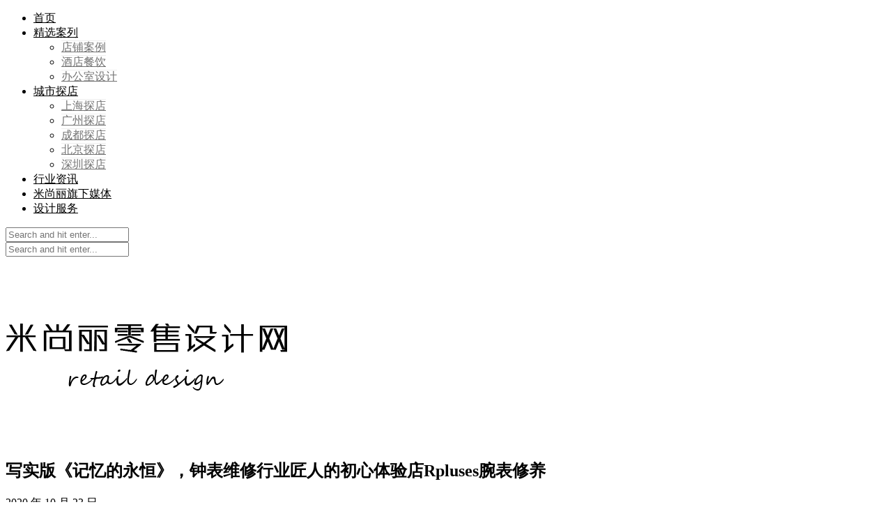

--- FILE ---
content_type: text/html; charset=UTF-8
request_url: http://www.misunly.com/store-case/29729.html
body_size: 10153
content:
<!DOCTYPE html>
<html lang="zh-CN">
<head>

	<meta charset="UTF-8">
	<meta http-equiv="X-UA-Compatible" content="IE=edge">
	<meta name="viewport" content="width=device-width, initial-scale=1">

	<title>写实版《记忆的永恒》，钟表维修行业匠人的初心体验店Rpluses腕表修养 &#8211; 米尚丽零售设计网 MISUNLY- 美好品牌店铺空间发现者</title>

	<link rel="profile" href="http://gmpg.org/xfn/11" />
	
		
	<link rel="alternate" type="application/rss+xml" title="米尚丽零售设计网 MISUNLY- 美好品牌店铺空间发现者 RSS Feed" href="http://www.misunly.com/feed" />
	<link rel="alternate" type="application/atom+xml" title="米尚丽零售设计网 MISUNLY- 美好品牌店铺空间发现者 Atom Feed" href="http://www.misunly.com/feed/atom" />
	<link rel="pingback" href="http://www.misunly.com/xmlrpc.php" />
	
	<link rel="alternate" type="application/rss+xml" title="米尚丽零售设计网 MISUNLY- 美好品牌店铺空间发现者 &raquo; Feed" href="http://www.misunly.com/feed" />
<link rel="alternate" type="application/rss+xml" title="米尚丽零售设计网 MISUNLY- 美好品牌店铺空间发现者 &raquo; 评论 Feed" href="http://www.misunly.com/comments/feed" />
<link rel='stylesheet' id='sp_style-css'  href='/wp-content/themes/rosemary/style.css?ver=3.5.1' type='text/css' media='all' />
<link rel='stylesheet' id='slicknav-css-css'  href='/wp-content/themes/rosemary/css/slicknav.css?ver=3.5.1' type='text/css' media='all' />
<link rel='stylesheet' id='bxslider-css-css'  href='/wp-content/themes/rosemary/css/jquery.bxslider.css?ver=3.5.1' type='text/css' media='all' />
<link rel='stylesheet' id='font-awesome-css'  href='/wp-content/themes/Material-master/public/css/font-awesome.min.css?ver=3.5.1' type='text/css' media='all' />
<link rel='stylesheet' id='responsive-css'  href='/wp-content/themes/rosemary/css/responsive.css?ver=3.5.1' type='text/css' media='all' />
<link rel='stylesheet' id='default_body_font-css'  href='http://fonts.googleapis.com/css?family=Lato%3A400%2C700%2C400italic%2C700italic&#038;subset=latin%2Clatin-ext&#038;ver=3.5.1' type='text/css' media='all' />
<link rel='stylesheet' id='default_heading_font-css'  href='http://fonts.googleapis.com/css?family=Playfair+Display%3A400%2C700%2C400italic%2C700italic&#038;subset=latin%2Clatin-ext&#038;ver=3.5.1' type='text/css' media='all' />
<script type='text/javascript' src='/wp-includes/js/jquery/jquery.js?ver=1.8.3'></script>
<link rel="EditURI" type="application/rsd+xml" title="RSD" href="http://www.misunly.com/xmlrpc.php?rsd" />
<link rel="wlwmanifest" type="application/wlwmanifest+xml" href="http://www.misunly.com/wp-includes/wlwmanifest.xml" /> 
<link rel='prev' title='美国专业滑雪运动品牌SPYDER，最新综合仓库式空间旗舰店设计' href='http://www.misunly.com/store-case/29711.html' />
<link rel='next' title='Dior快闪店，整店引入“Toile de Jouy”图纹面料，这是我见过最美的Dior店' href='http://www.misunly.com/store-case/29741.html' />
<meta name="generator" content="WordPress 3.5.1" />
<link rel='canonical' href='http://www.misunly.com/store-case/29729.html' />
<link rel='shortlink' href='http://www.misunly.com/?p=29729' />
    <style type="text/css">
	
		#logo { padding:70px 0 42px; }
		
		#top-bar, .slicknav_menu { background:#ffffff; }				#nav-wrapper .menu li a{ color:#000000; }		#nav-wrapper .menu li.current-menu-item > a, #nav-wrapper .menu li.current_page_item > a, #nav-wrapper .menu li a:hover {  color:#C69F73; }
		
		#nav-wrapper .menu .sub-menu, #nav-wrapper .menu .children { background: #ffffff; }
		#nav-wrapper ul.menu ul a, #nav-wrapper .menu ul ul a { border-top: 1px solid #eeeeee; color:#727272; }
		#nav-wrapper ul.menu ul a:hover, #nav-wrapper .menu ul ul a:hover { color: #C69F73; background:#f5f5f5; }
		
		.slicknav_nav { background:#f6f6f6; }
		.slicknav_nav a { color:#000000; }
		.slicknav_menu .slicknav_icon-bar { background-color:#000000; }
		
		#top-social a i { color:#000000; }
		#top-social a:hover i { color:#C69F73; }
		
		#top-search i { color:#000000; }
		#top-search { border-color:#e8e8e8; }
		
		.widget-title { background:#ffffff; color:#000000; border-color:#C69F73; }
		
		a, .social-widget a:hover > i { color:#C69F73; }
		.post-header .cat a, .post-entry blockquote { border-color:#C69F73; }
		
		.feat-item .read-more, .more-button  { background:#ffffff; color:#000000; border-color:#C69F73;}
		.feat-item .read-more:hover, .more-button:hover  { background:#C69F73; color:#ffffff; border-color:#C69F73;}
		
				
    </style>
    
<meta name="p:domain_verify" content="8c8068a19cb8fe0ea2637763f961b659"/>

<!-- Pinterest Tag -->
<script>
!function(e){if(!window.pintrk){window.pintrk = function () {
window.pintrk.queue.push(Array.prototype.slice.call(arguments))};var
  n=window.pintrk;n.queue=[],n.version="3.0";var
  t=document.createElement("script");t.async=!0,t.src=e;var
  r=document.getElementsByTagName("script")[0];
  r.parentNode.insertBefore(t,r)}}("https://s.pinimg.com/ct/core.js");
pintrk('load', '2613249504543', {em: '<user_email_address>'});
pintrk('page');
</script>
<noscript>
<img height="1" width="1" style="display:none;" alt=""
  src="https://ct.pinterest.com/v3/?event=init&tid=2613249504543&pd[em]=<hashed_email_address>&noscript=1" />
</noscript>
<!-- end Pinterest Tag -->
	
</head>

<body class="single single-post postid-29729 single-format-standard">

	<div id="top-bar">
	
		<div class="container">
			
			<div id="nav-wrapper">
				<ul id="menu-%e9%a1%b6%e9%83%a8" class="menu"><li id="menu-item-24589" class="menu-item menu-item-type-custom menu-item-object-custom menu-item-home menu-item-24589"><a href="http://www.misunly.com">首页</a></li>
<li id="menu-item-39054" class="menu-item menu-item-type-post_type menu-item-object-page menu-item-39054"><a href="http://www.misunly.com/%e7%b2%be%e9%80%89%e6%a1%88%e5%88%97">精选案列</a>
<ul class="sub-menu">
	<li id="menu-item-38903" class="menu-item menu-item-type-taxonomy menu-item-object-category current-post-ancestor current-menu-parent current-post-parent menu-item-38903"><a href="http://www.misunly.com/category/store-case">店铺案例</a></li>
	<li id="menu-item-38904" class="menu-item menu-item-type-taxonomy menu-item-object-category menu-item-38904"><a href="http://www.misunly.com/category/hotels">酒店餐饮</a></li>
	<li id="menu-item-38905" class="menu-item menu-item-type-taxonomy menu-item-object-category menu-item-38905"><a href="http://www.misunly.com/category/office-design">办公室设计</a></li>
</ul>
</li>
<li id="menu-item-39056" class="menu-item menu-item-type-post_type menu-item-object-page menu-item-39056"><a href="http://www.misunly.com/%e5%9f%8e%e5%b8%82%e6%8e%a2%e5%ba%97">城市探店</a>
<ul class="sub-menu">
	<li id="menu-item-39057" class="menu-item menu-item-type-taxonomy menu-item-object-category menu-item-39057"><a href="http://www.misunly.com/category/shanghai">上海探店</a></li>
	<li id="menu-item-39058" class="menu-item menu-item-type-taxonomy menu-item-object-category menu-item-39058"><a href="http://www.misunly.com/category/guangzhou">广州探店</a></li>
	<li id="menu-item-39059" class="menu-item menu-item-type-taxonomy menu-item-object-category menu-item-39059"><a href="http://www.misunly.com/category/chengdou">成都探店</a></li>
	<li id="menu-item-39063" class="menu-item menu-item-type-taxonomy menu-item-object-category menu-item-39063"><a href="http://www.misunly.com/category/beijing">北京探店</a></li>
	<li id="menu-item-39065" class="menu-item menu-item-type-taxonomy menu-item-object-category menu-item-39065"><a href="http://www.misunly.com/category/shenzhen">深圳探店</a></li>
</ul>
</li>
<li id="menu-item-38990" class="menu-item menu-item-type-taxonomy menu-item-object-category menu-item-38990"><a href="http://www.misunly.com/category/news">行业资讯</a></li>
<li id="menu-item-38906" class="menu-item menu-item-type-post_type menu-item-object-page menu-item-38906"><a href="http://www.misunly.com/%e7%b1%b3%e5%b0%9a%e4%b8%bd%e6%97%97%e4%b8%8b%e5%aa%92%e4%bd%93">米尚丽旗下媒体</a></li>
<li id="menu-item-38902" class="menu-item menu-item-type-post_type menu-item-object-page menu-item-38902"><a href="http://www.misunly.com/%e8%ae%be%e8%ae%a1%e6%9c%8d%e5%8a%a1">设计服务</a></li>
</ul>			</div>
			
			<div class="menu-mobile"></div>
			
						<div id="top-search">
				<form role="search" method="get" id="searchform" action="http://www.misunly.com/">
		<input type="text" placeholder="Search and hit enter..." name="s" id="s" />
</form>				<i class="fa fa-search search-desktop"></i>
				<i class="fa fa-search search-toggle"></i>
			</div>
			
			<!-- Responsive Search -->
			<div class="show-search">
				<form role="search" method="get" id="searchform" action="http://www.misunly.com/">
		<input type="text" placeholder="Search and hit enter..." name="s" id="s" />
</form>			</div>
			<!-- -->
						
						
		</div>
	
	</div>
	
	<header id="header">
	
		<div class="container">
			
			<div id="logo">
				
									
											<h2><a href="http://www.misunly.com"><img src="/wp-content/uploads/2023/09/misunly_2023-09-07_14-34-18.png" alt="米尚丽零售设计网 MISUNLY- 美好品牌店铺空间发现者" /></a></h2>
										
								
			</div>
			
		</div>
		
	</header>	
	<div class="container">
		
		<div id="content">
		
			<div id="main" >
			
								
					<article id="post-29729" class="post-29729 post type-post status-publish format-standard hentry category-store-case tag-rpluses tag-shop tag-2783 tag-2781">
	
	<div class="post-header">
		
				
					<h1>写实版《记忆的永恒》，钟表维修行业匠人的初心体验店Rpluses腕表修养</h1>
				
				<span class="date">2020 年 10 月 23 日</span>
				
	</div>
	
			
								
		
	<div class="post-entry">
		
				
			<p style="text-align: center;"><a href="http://www.misunly.com/wp-content/uploads/2020/10/misunly_2020-10-23_03-26-03.jpg"><img class="aligncenter size-full wp-image-29730" alt="IMG_1" src="/wp-content/uploads/2020/10/misunly_2020-10-23_03-26-03.jpg" width="800" height="434" /></a></p>
<p style="text-align: left;">Rpluses腕表修养品牌成立于2017年，2020年正式由“博特计时工作室”更名为Rpluses(R+)腕表修养，品牌致力于实现腕表维修保养、表带定制、珠宝维修保养，以及腕表改装等创意革新项目。以年轻的面孔诠释匠心，极简主义点亮复杂行业。</p>
<p style="text-align: center;"><a href="http://www.misunly.com/wp-content/uploads/2020/10/misunly_2020-10-23_03-26-04.jpg"><img class="aligncenter size-full wp-image-29731" alt="IMG_2" src="/wp-content/uploads/2020/10/misunly_2020-10-23_03-26-04.jpg" width="800" height="1187" /></a></p>
<p style="text-align: left;">Rpluses(R+)腕表空间带着当代的美学设计首次呈现在北京国贸商城，将零售空间与腕表维修工作室赤诚地展示在钟表爱好者面前。</p>
<p style="text-align: center;"><a href="http://www.misunly.com/wp-content/uploads/2020/10/misunly_2020-10-23_03-26-05.jpg"><img class="aligncenter size-full wp-image-29732" alt="IMG_3" src="/wp-content/uploads/2020/10/misunly_2020-10-23_03-26-05.jpg" width="800" height="1200" /></a></p>
<p style="text-align: left;">空间设计灵感来自达利的名画《记忆的永恒》，进入这片空间便拥有了意识上的“时间延长线”，展示着超越常规的思维方式，不规则开窗和系列轮廓传递着打破传统的概念。</p>
<p style="text-align: center;"><a href="http://www.misunly.com/wp-content/uploads/2020/10/misunly_2020-10-23_03-26-06.jpg"><img class="aligncenter size-full wp-image-29733" alt="IMG_4" src="/wp-content/uploads/2020/10/misunly_2020-10-23_03-26-06.jpg" width="800" height="481" /></a> <a href="http://www.misunly.com/wp-content/uploads/2020/10/misunly_2020-10-23_03-26-07.jpg"><img class="aligncenter size-full wp-image-29734" alt="IMG_5" src="/wp-content/uploads/2020/10/misunly_2020-10-23_03-26-07.jpg" width="800" height="436" /></a></p>
<p style="text-align: left;">该空间通过大面积运用白色来展示“钟表诊所”般严谨、一流的态度和专业，以白色墙壁与来自天花板的光源为特征，把诚实，清洁，崭新和中立这类与白色有关的愿景写在设计中。</p>
<p style="text-align: center;"><a href="http://www.misunly.com/wp-content/uploads/2020/10/misunly_2020-10-23_03-26-08.jpg"><img class="aligncenter size-full wp-image-29735" alt="IMG_6" src="/wp-content/uploads/2020/10/misunly_2020-10-23_03-26-08.jpg" width="800" height="1200" /></a></p>
<p style="text-align: left;">但相比刻板印象中的钟表维修中心，Rpluses(R+)的体验空间又透过流动元素传达着柔软的态度，对到访顾客而言则是开放友好与舒适的体验。</p>
<p style="text-align: center;"><a href="http://www.misunly.com/wp-content/uploads/2020/10/misunly_2020-10-23_03-26-09.jpg"><img class="aligncenter size-full wp-image-29736" alt="IMG_7" src="/wp-content/uploads/2020/10/misunly_2020-10-23_03-26-09.jpg" width="800" height="1200" /></a></p>
<p style="text-align: left;">变形的开窗把整体空间一分为二，一侧是零售展示及顾客休息的空间，墙面上的不规则镜面表盘时间融化在指针和表盘中，象征的平静也焕发着新生。另一侧是维修师傅的工作台，大大的窗户可以让顾客随时看到维修师傅的操作细节，这也成为建立信任的一环，让消费者放下防备，与品牌成为朋友。</p>
<p style="text-align: center;"><a href="http://www.misunly.com/wp-content/uploads/2020/10/misunly_2020-10-23_03-26-10.jpg"><img class="aligncenter size-full wp-image-29737" alt="IMG_8" src="/wp-content/uploads/2020/10/misunly_2020-10-23_03-26-10.jpg" width="800" height="1200" /></a></p>
			
				
		
				
									<div class="post-tags">
				<a href="http://www.misunly.com/tag/rpluses" rel="tag">Rpluses</a><a href="http://www.misunly.com/tag/shop" rel="tag">店铺设计</a><a href="http://www.misunly.com/tag/%e8%85%95%e8%a1%a8%e4%bf%ae%e5%85%bb" rel="tag">腕表修养</a><a href="http://www.misunly.com/tag/%e9%92%9f%e8%a1%a8%e7%bb%b4%e4%bf%ae" rel="tag">钟表维修</a>			</div>
			
										
	</div>
	
		
	<div class="post-meta">
		
				
		<div class="meta-comments">
			<span></span>		</div>
				
				
	</div>
		
		
						<div class="post-related"><div class="post-box"><h4 class="post-box-title">You Might Also Like</h4></div>
						<div class="item-related">
					
										<a href="http://www.misunly.com/store-case/17360.html"><img width="520" height="346" src="/wp-content/uploads/2016/04/misunly_2016-04-28_15-48-38.jpg" class="attachment-misc-thumb wp-post-image" alt="Habitat-store-by-The-Reflection-Studios-Treviso-Italy-02" /></a>
										
					<h3><a href="http://www.misunly.com/store-case/17360.html">Habitat鞋店设计</a></h3>
					<span class="date">2016 年 4 月 28 日</span>
					
				</div>
						<div class="item-related">
					
										
					<h3><a href="http://www.misunly.com/store-case/4745.html">日本东京–visvim flagship 鞋店设计</a></h3>
					<span class="date">2014 年 8 月 10 日</span>
					
				</div>
						<div class="item-related">
					
										
					<h3><a href="http://www.misunly.com/store-case/4163.html">ARTIFACTS高端品牌店铺设计</a></h3>
					<span class="date">2014 年 6 月 20 日</span>
					
				</div>
		</div>			
	<div class="post-comments" id="comments">
	
	<div class='comments'></div><div id='comments_pagination'></div>								

</div> <!-- end comments div -->
	
</article>						
								
								
			</div>


<aside id="sidebar">
	
	<div id="text-10" class="widget widget_text"><h4 class="widget-title">关注公众号</h4>			<div class="textwidget"><a href="http://www.misunly.com/wp-content/uploads/2020/05/misunly_2020-05-19_14-08-51.jpg style="border:0;cursor:default;text-decoration:none;" title="扫一扫 关注米尚丽"><img src="/wp-content/uploads/2020/05/misunly_2020-05-19_14-08-51.jpg" alt="扫一扫 关注米尚丽" /></a>

</div>
		</div><div id="text-68" class="widget widget_text"><h4 class="widget-title">项目投稿</h4>			<div class="textwidget"><p style="text-align: center;"><a href="http://www.misunly.com/%E6%8A%95%E7%A8%BF%E9%A1%BB%E7%9F%A5-instructions" target="_blank"><img src="/wp-content/uploads/2021/09/misunly_2021-09-07_15-34-47.jpg" border=0 /></a>
</div>
		</div><div id="solopine_latest_news_widget-2" class="widget solopine_latest_news_widget"><h4 class="widget-title">最新发布</h4>			<ul class="side-newsfeed">
			
						
				<li>
				
					<div class="side-item">
											
												<div class="side-image">
							<a href="http://www.misunly.com/store-case/42463.html" rel="bookmark"><img width="520" height="400" src="/wp-content/uploads/2025/06/misunly_2025-06-30_12-34-111-520x400.jpg" class="side-item-thumb wp-post-image" alt="1 (11)" /></a>
						</div>
												<div class="side-item-text">
							<h4><a href="http://www.misunly.com/store-case/42463.html" rel="bookmark">当&#8221;鬼塚虎&#8221;红撞上日式极简：鬼塚虎新店把东京美学搬到了深圳</a></h4>
							<span class="side-item-meta">2025 年 7 月 1 日</span>
						</div>
					</div>
				
				</li>
			
						
				<li>
				
					<div class="side-item">
											
												<div class="side-image">
							<a href="http://www.misunly.com/store-case/42449.html" rel="bookmark"><img width="520" height="400" src="/wp-content/uploads/2025/06/misunly_2025-06-26_14-00-29-520x400.jpg" class="side-item-thumb wp-post-image" alt="1-(3)" /></a>
						</div>
												<div class="side-item-text">
							<h4><a href="http://www.misunly.com/store-case/42449.html" rel="bookmark">MACKAGE上海兴业太古汇概念店，先锋设计与奢华美学</a></h4>
							<span class="side-item-meta">2025 年 6 月 27 日</span>
						</div>
					</div>
				
				</li>
			
						
				<li>
				
					<div class="side-item">
											
												<div class="side-image">
							<a href="http://www.misunly.com/store-case/42426.html" rel="bookmark"><img width="520" height="400" src="/wp-content/uploads/2025/06/misunly_2025-06-26_13-48-43-520x400.jpg" class="side-item-thumb wp-post-image" alt="1" /></a>
						</div>
												<div class="side-item-text">
							<h4><a href="http://www.misunly.com/store-case/42426.html" rel="bookmark">迪奥（Dior）用&#8221;藤编&#8221;征服全球奢侈旅居美学</a></h4>
							<span class="side-item-meta">2025 年 6 月 27 日</span>
						</div>
					</div>
				
				</li>
			
						
				<li>
				
					<div class="side-item">
											
												<div class="side-image">
							<a href="http://www.misunly.com/store-case/42415.html" rel="bookmark"><img width="520" height="400" src="/wp-content/uploads/2025/06/misunly_2025-06-25_15-13-26-520x400.jpg" class="side-item-thumb wp-post-image" alt="1-(1)" /></a>
						</div>
												<div class="side-item-text">
							<h4><a href="http://www.misunly.com/store-case/42415.html" rel="bookmark">HARMAY話梅开设机场店，品牌首个机场实验空间</a></h4>
							<span class="side-item-meta">2025 年 6 月 25 日</span>
						</div>
					</div>
				
				</li>
			
						
				<li>
				
					<div class="side-item">
											
												<div class="side-image">
							<a href="http://www.misunly.com/store-case/42389.html" rel="bookmark"><img width="520" height="400" src="/wp-content/uploads/2025/06/misunly_2025-06-22_16-00-30-520x400.jpg" class="side-item-thumb wp-post-image" alt="2" /></a>
						</div>
												<div class="side-item-text">
							<h4><a href="http://www.misunly.com/store-case/42389.html" rel="bookmark">传奇理发店变身超酷珠宝店</a></h4>
							<span class="side-item-meta">2025 年 6 月 23 日</span>
						</div>
					</div>
				
				</li>
			
						
				<li>
				
					<div class="side-item">
											
												<div class="side-image">
							<a href="http://www.misunly.com/store-case/42372.html" rel="bookmark"><img width="520" height="400" src="/wp-content/uploads/2025/06/misunly_2025-06-22_14-15-091-520x400.jpg" class="side-item-thumb wp-post-image" alt="1 (12)" /></a>
						</div>
												<div class="side-item-text">
							<h4><a href="http://www.misunly.com/store-case/42372.html" rel="bookmark">珑骧 (Longchamp) 曼哈顿第五大道快闪店</a></h4>
							<span class="side-item-meta">2025 年 6 月 23 日</span>
						</div>
					</div>
				
				</li>
			
												
			</ul>
			
		</div><div id="text-65" class="widget widget_text"><h4 class="widget-title">精选内容专辑</h4>			<div class="textwidget"><p style="text-align: center;"><a href="http://www.misunly.com/?s=%E5%BF%AB%E9%97%AA%E5%BA%97" target="_blank"><img src="/wp-content/uploads/2020/05/misunly_2020-05-13_07-49-19.jpg" border=0 /></a>

<p style="text-align: center;"><a href="http://www.misunly.com/?s=%E7%9C%BC%E9%95%9C%E5%BA%97" target="_blank"><img src="/wp-content/uploads/2020/05/misunly_2020-05-13_07-57-05.gif" border=0 /></a></div>
		</div><div id="text-63" class="widget widget_text"><h4 class="widget-title">品牌大全</h4>			<div class="textwidget"><p style="text-align: center;"><a href="http://www.misunly.com/uncategorized/27824.html" target="_blank"><img src="/wp-content/uploads/2020/03/misunly_2020-03-13_14-16-49.jpg" border=0 /></a></div>
		</div><div id="text-64" class="widget widget_text"><h4 class="widget-title">米尚丽零售设计网视频号</h4>			<div class="textwidget">
<p style="text-align: center;"><a href="http://www.misunly.com/uncategorized/27606.html" target="_blank"><img src="/wp-content/uploads/2020/05/misunly_2020-05-13_08-21-38.gif" border=0 /></a></div>
		</div><div id="text-57" class="widget widget_text">			<div class="textwidget"><script type="text/javascript">
        (function() {
            var s = "_" + Math.random().toString(36).slice(2);
            document.write('<div style="" id="' + s + '"></div>');
            (window.slotbydup = window.slotbydup || []).push({
                id: "u4832676",
                container: s
            });
        })();
</script>
<!-- 多条广告如下脚本只需引入一次 -->
<script type="text/javascript" src="//cpro.baidustatic.com/cpro/ui/c.js" async="async" defer="defer" >
</script></div>
		</div><div id="categories-4" class="widget widget_categories"><h4 class="widget-title">案例分类查找</h4><select name='cat' id='cat' class='postform' >
	<option value='-1'>选择分类目录</option>
	<option class="level-0" value="2409">VI设计</option>
	<option class="level-0" value="3539">上海探店</option>
	<option class="level-0" value="1">专卖店设计</option>
	<option class="level-0" value="2161">丝袜专卖店</option>
	<option class="level-0" value="369">书店设计</option>
	<option class="level-0" value="1941">产品设计</option>
	<option class="level-0" value="2500">住宅设计</option>
	<option class="level-0" value="89">内衣家居</option>
	<option class="level-0" value="104">办公室设计</option>
	<option class="level-0" value="238">包装设计</option>
	<option class="level-0" value="97">化妆品店</option>
	<option class="level-0" value="3540">北京探店</option>
	<option class="level-0" value="262">咖啡店设计</option>
	<option class="level-0" value="85">女装空间</option>
	<option class="level-0" value="813">宠物店设计</option>
	<option class="level-0" value="437">家具专卖店</option>
	<option class="level-0" value="109">展览设计</option>
	<option class="level-0" value="1224">巧克力店设计</option>
	<option class="level-0" value="82">平面创意</option>
	<option class="level-0" value="3541">广州探店</option>
	<option class="level-0" value="44">店铺案例</option>
	<option class="level-0" value="21">店铺设计</option>
	<option class="level-0" value="61">店长资料</option>
	<option class="level-0" value="118">建材店铺</option>
	<option class="level-0" value="102">开店选址</option>
	<option class="level-0" value="3543">成都探店</option>
	<option class="level-0" value="247">手表店设计</option>
	<option class="level-0" value="2125">摩托车店设计</option>
	<option class="level-0" value="81">橱窗设计</option>
	<option class="level-0" value="3542">深圳探店</option>
	<option class="level-0" value="2430">照明店面设计</option>
	<option class="level-0" value="90">珠宝空间</option>
	<option class="level-0" value="2465">甜品店设计</option>
	<option class="level-0" value="1372">电商资讯</option>
	<option class="level-0" value="111">电子产品店设计</option>
	<option class="level-0" value="824">电影城设计</option>
	<option class="level-0" value="84">男装空间</option>
	<option class="level-0" value="87">皮具首饰</option>
	<option class="level-0" value="2523">眼镜店设计</option>
	<option class="level-0" value="92">眼镜店铺</option>
	<option class="level-0" value="95">童装店铺</option>
	<option class="level-0" value="735">箱包店设计</option>
	<option class="level-0" value="774">红酒店设计</option>
	<option class="level-0" value="91">美容空间</option>
	<option class="level-0" value="2119">茶叶专卖店设计</option>
	<option class="level-0" value="59">行业资讯</option>
	<option class="level-0" value="100">装饰材料</option>
	<option class="level-0" value="631">超市设计</option>
	<option class="level-0" value="98">软装饰品</option>
	<option class="level-0" value="96">运动户外</option>
	<option class="level-0" value="105">酒店餐饮</option>
	<option class="level-0" value="648">酱料店设计</option>
	<option class="level-0" value="99">门头设计</option>
	<option class="level-0" value="42">零售店铺案例</option>
	<option class="level-0" value="2455">零食店设计</option>
	<option class="level-0" value="93">面包店铺</option>
	<option class="level-0" value="88">鞋子空间</option>
	<option class="level-0" value="1318">饮品店设计</option>
	<option class="level-0" value="948">饰品店设计</option>
	<option class="level-0" value="922">香水店设计</option>
	<option class="level-0" value="2434">鲜花店设计</option>
</select>

<script type='text/javascript'>
/* <![CDATA[ */
	var dropdown = document.getElementById("cat");
	function onCatChange() {
		if ( dropdown.options[dropdown.selectedIndex].value > 0 ) {
			location.href = "http://www.misunly.com/?cat="+dropdown.options[dropdown.selectedIndex].value;
		}
	}
	dropdown.onchange = onCatChange;
/* ]]> */
</script>

</div><div id="text-55" class="widget widget_text"><h4 class="widget-title">企业连锁SI专业设计</h4>			<div class="textwidget"><p style="text-align: center;"><a href="http://www.misunly.com/%E8%AE%BE%E8%AE%A1%E6%9C%8D%E5%8A%A1" target="_blank"><img src="/wp-content/uploads/2019/09/misunly_2019-09-08_14-00-41.jpg" border=0 /></a>
</div>
		</div><div id="tag_cloud-4" class="widget widget_tag_cloud"><h4 class="widget-title">热门关键词</h4><div class="tagcloud"><a href='http://www.misunly.com/category/vi%e8%ae%be%e8%ae%a1' class='tag-link-2409' title='9 个话题' style='font-size: 8.2868852459pt;'>VI设计</a>
<a href='http://www.misunly.com/category/shanghai' class='tag-link-3539' title='33 个话题' style='font-size: 11.3278688525pt;'>上海探店</a>
<a href='http://www.misunly.com/category/uncategorized' class='tag-link-1' title='153 个话题' style='font-size: 15.1147540984pt;'>专卖店设计</a>
<a href='http://www.misunly.com/category/shudian' class='tag-link-369' title='28 个话题' style='font-size: 10.9262295082pt;'>书店设计</a>
<a href='http://www.misunly.com/category/zhuzhai' class='tag-link-2500' title='9 个话题' style='font-size: 8.2868852459pt;'>住宅设计</a>
<a href='http://www.misunly.com/category/office-design' class='tag-link-104' title='214 个话题' style='font-size: 15.9180327869pt;'>办公室设计</a>
<a href='http://www.misunly.com/category/baozhuang' class='tag-link-238' title='87 个话题' style='font-size: 13.6803278689pt;'>包装设计</a>
<a href='http://www.misunly.com/category/12-2' class='tag-link-97' title='154 个话题' style='font-size: 15.1147540984pt;'>化妆品店</a>
<a href='http://www.misunly.com/category/beijing' class='tag-link-3540' title='9 个话题' style='font-size: 8.2868852459pt;'>北京探店</a>
<a href='http://www.misunly.com/category/kafei' class='tag-link-262' title='89 个话题' style='font-size: 13.737704918pt;'>咖啡店设计</a>
<a href='http://www.misunly.com/category/2-2' class='tag-link-85' title='628 个话题' style='font-size: 18.6147540984pt;'>女装空间</a>
<a href='http://www.misunly.com/category/jiaju' class='tag-link-437' title='35 个话题' style='font-size: 11.5pt;'>家具专卖店</a>
<a href='http://www.misunly.com/category/exhibit-design' class='tag-link-109' title='30 个话题' style='font-size: 11.0983606557pt;'>展览设计</a>
<a href='http://www.misunly.com/category/branding' class='tag-link-82' title='86 个话题' style='font-size: 13.6803278689pt;'>平面创意</a>
<a href='http://www.misunly.com/category/store-case' class='tag-link-44' title='2,466 个话题' style='font-size: 22pt;'>店铺案例</a>
<a href='http://www.misunly.com/category/store-design' class='tag-link-21' title='455 个话题' style='font-size: 17.8114754098pt;'>店铺设计</a>
<a href='http://www.misunly.com/category/store' class='tag-link-61' title='167 个话题' style='font-size: 15.3442622951pt;'>店长资料</a>
<a href='http://www.misunly.com/category/jiancai' class='tag-link-118' title='28 个话题' style='font-size: 10.9262295082pt;'>建材店铺</a>
<a href='http://www.misunly.com/category/16' class='tag-link-102' title='10 个话题' style='font-size: 8.51639344262pt;'>开店选址</a>
<a href='http://www.misunly.com/category/shoubiao' class='tag-link-247' title='21 个话题' style='font-size: 10.237704918pt;'>手表店设计</a>
<a href='http://www.misunly.com/category/visual-merchandising' class='tag-link-81' title='39 个话题' style='font-size: 11.7295081967pt;'>橱窗设计</a>
<a href='http://www.misunly.com/category/8-2' class='tag-link-90' title='86 个话题' style='font-size: 13.6803278689pt;'>珠宝空间</a>
<a href='http://www.misunly.com/category/tianpin' class='tag-link-2465' title='26 个话题' style='font-size: 10.7540983607pt;'>甜品店设计</a>
<a href='http://www.misunly.com/category/dianshang' class='tag-link-1372' title='31 个话题' style='font-size: 11.2131147541pt;'>电商资讯</a>
<a href='http://www.misunly.com/category/dianzi' class='tag-link-111' title='53 个话题' style='font-size: 12.4754098361pt;'>电子产品店设计</a>
<a href='http://www.misunly.com/category/dianying' class='tag-link-824' title='8 个话题' style='font-size: 8pt;'>电影城设计</a>
<a href='http://www.misunly.com/category/1-2' class='tag-link-84' title='564 个话题' style='font-size: 18.3278688525pt;'>男装空间</a>
<a href='http://www.misunly.com/category/5-2' class='tag-link-87' title='49 个话题' style='font-size: 12.3032786885pt;'>皮具首饰</a>
<a href='http://www.misunly.com/category/yanjing' class='tag-link-2523' title='64 个话题' style='font-size: 12.9344262295pt;'>眼镜店设计</a>
<a href='http://www.misunly.com/category/a1' class='tag-link-92' title='82 个话题' style='font-size: 13.5655737705pt;'>眼镜店铺</a>
<a href='http://www.misunly.com/category/xiangbao' class='tag-link-735' title='55 个话题' style='font-size: 12.5901639344pt;'>箱包店设计</a>
<a href='http://www.misunly.com/category/hongjiu' class='tag-link-774' title='22 个话题' style='font-size: 10.3524590164pt;'>红酒店设计</a>
<a href='http://www.misunly.com/category/9-2' class='tag-link-91' title='85 个话题' style='font-size: 13.6229508197pt;'>美容空间</a>
<a href='http://www.misunly.com/category/news' class='tag-link-59' title='122 个话题' style='font-size: 14.5409836066pt;'>行业资讯</a>
<a href='http://www.misunly.com/category/material' class='tag-link-100' title='215 个话题' style='font-size: 15.9180327869pt;'>装饰材料</a>
<a href='http://www.misunly.com/category/chaoshi' class='tag-link-631' title='63 个话题' style='font-size: 12.9344262295pt;'>超市设计</a>
<a href='http://www.misunly.com/category/13-2' class='tag-link-98' title='26 个话题' style='font-size: 10.7540983607pt;'>软装饰品</a>
<a href='http://www.misunly.com/category/11-2' class='tag-link-96' title='38 个话题' style='font-size: 11.6721311475pt;'>运动户外</a>
<a href='http://www.misunly.com/category/hotels' class='tag-link-105' title='390 个话题' style='font-size: 17.4098360656pt;'>酒店餐饮</a>
<a href='http://www.misunly.com/category/lingshou' class='tag-link-42' title='14 个话题' style='font-size: 9.31967213115pt;'>零售店铺案例</a>
<a href='http://www.misunly.com/category/lingshi' class='tag-link-2455' title='14 个话题' style='font-size: 9.31967213115pt;'>零食店设计</a>
<a href='http://www.misunly.com/category/b2' class='tag-link-93' title='40 个话题' style='font-size: 11.7868852459pt;'>面包店铺</a>
<a href='http://www.misunly.com/category/6-2' class='tag-link-88' title='168 个话题' style='font-size: 15.3442622951pt;'>鞋子空间</a>
<a href='http://www.misunly.com/category/yinpin' class='tag-link-1318' title='36 个话题' style='font-size: 11.5573770492pt;'>饮品店设计</a>
<a href='http://www.misunly.com/category/shipin2' class='tag-link-948' title='36 个话题' style='font-size: 11.5573770492pt;'>饰品店设计</a></div>
</div><div id="text-50" class="widget widget_text"><h4 class="widget-title">案列可以分享朋友圈</h4>			<div class="textwidget"><div class="bdsharebuttonbox"><a href="#" class="bds_more" data-cmd="more"></a><a href="#" class="bds_weixin" data-cmd="weixin" title="分享到微信"></a><a href="#" class="bds_tsina" data-cmd="tsina" title="分享到新浪微博"></a><a href="#" class="bds_huaban" data-cmd="huaban" title="分享到花瓣"></a><a href="#" class="bds_qzone" data-cmd="qzone" title="分享到QQ空间"></a><a href="#" class="bds_tieba" data-cmd="tieba" title="分享到百度贴吧"></a></div>
<script>window._bd_share_config={"common":{"bdSnsKey":{},"bdText":"","bdMini":"2","bdMiniList":false,"bdPic":"","bdStyle":"2","bdSize":"24"},"share":{},"image":{"viewList":["weixin","tsina","huaban","qzone","tieba"],"viewText":"分享到：","viewSize":"16"},"selectShare":{"bdContainerClass":null,"bdSelectMiniList":["weixin","tsina","huaban","qzone","tieba"]}};with(document)0[(getElementsByTagName('head')[0]||body).appendChild(createElement('script')).src='http://bdimg.share.baidu.com/static/api/js/share.js?v=89860593.js?cdnversion='+~(-new Date()/36e5)];</script></div>
		</div>	
</aside>	
		<!-- END CONTENT -->
		</div>
		
	<!-- END CONTAINER -->
	</div>
	
	<div id="instagram-footer">
		
		<div id="text-51" class="instagram-widget widget_text">			<div class="textwidget"><script charset="UTF-8" id="LA_COLLECT" src="//sdk.51.la/js-sdk-pro.min.js"></script>
<script>LA.init({id: "JLecoJltR6jF1L2H",ck: "JLecoJltR6jF1L2H"})</script>

<a target="_blank" title="51la网站统计" href="https://v6.51.la/land/JLecoJltR6jF1L2H">51LA统计</a>

<a target="_blank" title="网站地图" href="http://www.misunly.com/sitemap.html">网站地图</a>

<a target="_blank" title="店铺设计" href="http://www.misunly.com/category/store-case">店铺设计</a>

<a target="_blank" title="快闪店设计" href="http://www.misunly.com/?s=%E5%BF%AB%E9%97%AA%E5%BA%97">快闪店设计</a>

<a target="_blank" title="办公室设计" href="http://www.misunly.com/category/office-design">办公室设计</a>

<a target="_blank" title="餐厅设计" href="http://www.misunly.com/category/hotels">餐厅设计</a>

<a href=http://www.bier2012.com/ target=_blank>比李空间设计</a>
</div>
		</div>		
	</div>
	
	<div id="footer">
		
		<div class="container">
			
			<p class="copyright left">© 2020 - 米尚丽零售设计网.</p>
			<p class="copyright right"> <a href="http://beian.miit.gov.cn" target="_blank">苏ICP备12019855号-2</a> </p>
			
		</div>
		
	</div>
	
	<script type='text/javascript' src='/wp-content/themes/rosemary/js/jquery.bxslider.min.js?ver=3.5.1'></script>
<script type='text/javascript' src='/wp-content/themes/rosemary/js/jquery.slicknav.min.js?ver=3.5.1'></script>
<script type='text/javascript' src='/wp-content/themes/rosemary/js/fitvids.js?ver=3.5.1'></script>
<script type='text/javascript' src='/wp-content/themes/rosemary/js/solopine.js?ver=3.5.1'></script>
	
</body>

</html>